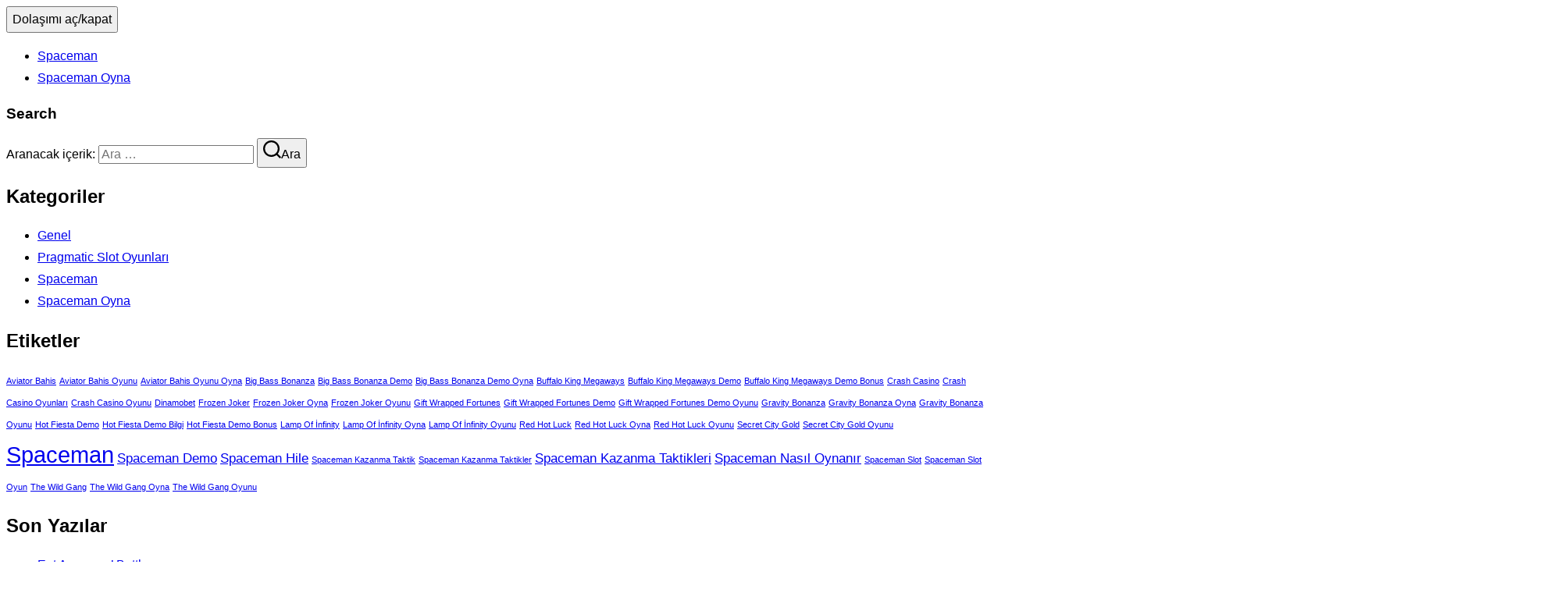

--- FILE ---
content_type: text/html; charset=UTF-8
request_url: https://spacemanoyunu.com/2023/09/
body_size: 13403
content:
<!DOCTYPE html>
<html lang="tr" class="no-js">
<head>
	<meta charset="UTF-8" />
	<meta name="viewport" content="width=device-width, initial-scale=1" />
	<script>(function(html){html.className = html.className.replace(/\bno-js\b/,'js')})(document.documentElement);</script>
<meta name='robots' content='noindex, follow' />

	<!-- This site is optimized with the Yoast SEO plugin v25.1 - https://yoast.com/wordpress/plugins/seo/ -->
	<title>Eylül 2023 - Spaceman Oyna</title>
	<meta property="og:locale" content="tr_TR" />
	<meta property="og:type" content="website" />
	<meta property="og:title" content="Eylül 2023 - Spaceman Oyna" />
	<meta property="og:url" content="https://spacemanoyunu.com/2023/09/" />
	<meta property="og:site_name" content="Spaceman Oyna" />
	<meta name="twitter:card" content="summary_large_image" />
	<script type="application/ld+json" class="yoast-schema-graph">{"@context":"https://schema.org","@graph":[{"@type":"CollectionPage","@id":"https://spacemanoyunu.com/2023/09/","url":"https://spacemanoyunu.com/2023/09/","name":"Eylül 2023 - Spaceman Oyna","isPartOf":{"@id":"https://spacemanoyunu.com/#website"},"breadcrumb":{"@id":"https://spacemanoyunu.com/2023/09/#breadcrumb"},"inLanguage":"tr"},{"@type":"BreadcrumbList","@id":"https://spacemanoyunu.com/2023/09/#breadcrumb","itemListElement":[{"@type":"ListItem","position":1,"name":"Anasayfa","item":"https://spacemanoyunu.com/"},{"@type":"ListItem","position":2,"name":"Arşiv Eylül 2023"}]},{"@type":"WebSite","@id":"https://spacemanoyunu.com/#website","url":"https://spacemanoyunu.com/","name":"Spaceman Oyna","description":"Spaceman Ücretsiz Demo Oynamak İçin Tıkla","publisher":{"@id":"https://spacemanoyunu.com/#organization"},"potentialAction":[{"@type":"SearchAction","target":{"@type":"EntryPoint","urlTemplate":"https://spacemanoyunu.com/?s={search_term_string}"},"query-input":{"@type":"PropertyValueSpecification","valueRequired":true,"valueName":"search_term_string"}}],"inLanguage":"tr"},{"@type":"Organization","@id":"https://spacemanoyunu.com/#organization","name":"Spaceman Oyna","url":"https://spacemanoyunu.com/","logo":{"@type":"ImageObject","inLanguage":"tr","@id":"https://spacemanoyunu.com/#/schema/logo/image/","url":"https://spacemanoyunu.com/wp-content/uploads/2022/06/spaceman-logo-1.png","contentUrl":"https://spacemanoyunu.com/wp-content/uploads/2022/06/spaceman-logo-1.png","width":2000,"height":232,"caption":"Spaceman Oyna"},"image":{"@id":"https://spacemanoyunu.com/#/schema/logo/image/"}}]}</script>
	<!-- / Yoast SEO plugin. -->


<link rel='dns-prefetch' href='//www.googletagmanager.com' />

<style id='global-styles-inline-css'>
:root{--wp--preset--aspect-ratio--square: 1;--wp--preset--aspect-ratio--4-3: 4/3;--wp--preset--aspect-ratio--3-4: 3/4;--wp--preset--aspect-ratio--3-2: 3/2;--wp--preset--aspect-ratio--2-3: 2/3;--wp--preset--aspect-ratio--16-9: 16/9;--wp--preset--aspect-ratio--9-16: 9/16;--wp--preset--color--black: #000000;--wp--preset--color--cyan-bluish-gray: #abb8c3;--wp--preset--color--white: #ffffff;--wp--preset--color--pale-pink: #f78da7;--wp--preset--color--vivid-red: #cf2e2e;--wp--preset--color--luminous-vivid-orange: #ff6900;--wp--preset--color--luminous-vivid-amber: #fcb900;--wp--preset--color--light-green-cyan: #7bdcb5;--wp--preset--color--vivid-green-cyan: #00d084;--wp--preset--color--pale-cyan-blue: #8ed1fc;--wp--preset--color--vivid-cyan-blue: #0693e3;--wp--preset--color--vivid-purple: #9b51e0;--wp--preset--color--primary: #101010;--wp--preset--color--secondary: #a957ce;--wp--preset--color--header-footer: #101010;--wp--preset--color--tertiary: #6C6C77;--wp--preset--color--lightgrey: #D9D9D9;--wp--preset--color--foreground: #000;--wp--preset--color--background: #f9fafd;--wp--preset--color--light-background: #ffffff;--wp--preset--gradient--vivid-cyan-blue-to-vivid-purple: linear-gradient(135deg,rgba(6,147,227,1) 0%,rgb(155,81,224) 100%);--wp--preset--gradient--light-green-cyan-to-vivid-green-cyan: linear-gradient(135deg,rgb(122,220,180) 0%,rgb(0,208,130) 100%);--wp--preset--gradient--luminous-vivid-amber-to-luminous-vivid-orange: linear-gradient(135deg,rgba(252,185,0,1) 0%,rgba(255,105,0,1) 100%);--wp--preset--gradient--luminous-vivid-orange-to-vivid-red: linear-gradient(135deg,rgba(255,105,0,1) 0%,rgb(207,46,46) 100%);--wp--preset--gradient--very-light-gray-to-cyan-bluish-gray: linear-gradient(135deg,rgb(238,238,238) 0%,rgb(169,184,195) 100%);--wp--preset--gradient--cool-to-warm-spectrum: linear-gradient(135deg,rgb(74,234,220) 0%,rgb(151,120,209) 20%,rgb(207,42,186) 40%,rgb(238,44,130) 60%,rgb(251,105,98) 80%,rgb(254,248,76) 100%);--wp--preset--gradient--blush-light-purple: linear-gradient(135deg,rgb(255,206,236) 0%,rgb(152,150,240) 100%);--wp--preset--gradient--blush-bordeaux: linear-gradient(135deg,rgb(254,205,165) 0%,rgb(254,45,45) 50%,rgb(107,0,62) 100%);--wp--preset--gradient--luminous-dusk: linear-gradient(135deg,rgb(255,203,112) 0%,rgb(199,81,192) 50%,rgb(65,88,208) 100%);--wp--preset--gradient--pale-ocean: linear-gradient(135deg,rgb(255,245,203) 0%,rgb(182,227,212) 50%,rgb(51,167,181) 100%);--wp--preset--gradient--electric-grass: linear-gradient(135deg,rgb(202,248,128) 0%,rgb(113,206,126) 100%);--wp--preset--gradient--midnight: linear-gradient(135deg,rgb(2,3,129) 0%,rgb(40,116,252) 100%);--wp--preset--gradient--black-primary: linear-gradient(180deg, var(--wp--preset--color--secondary) 0%, var(--wp--preset--color--secondary) 73%, var(--wp--preset--color--background) 73%, var(--wp--preset--color--background) 100%);--wp--preset--gradient--black-secondary: linear-gradient(135deg,rgba(0,0,0,1) 50%,var(--wp--preset--color--tertiary) 100%);--wp--preset--font-size--small: clamp(14px, 0.875rem + ((1vw - 3.2px) * 0.227), 16px);--wp--preset--font-size--medium: clamp(16px, 1rem + ((1vw - 3.2px) * 0.455), 20px);--wp--preset--font-size--large: clamp(22px, 1.375rem + ((1vw - 3.2px) * 1.591), 36px);--wp--preset--font-size--x-large: clamp(30px, 1.875rem + ((1vw - 3.2px) * 2.273), 50px);--wp--preset--font-size--x-small: clamp(14px, 0.875rem + ((1vw - 3.2px) * 1), 14px);--wp--preset--font-size--max-36: clamp(24px, 1.5rem + ((1vw - 3.2px) * 1.364), 36px);--wp--preset--font-size--max-48: clamp(26px, 1.625rem + ((1vw - 3.2px) * 2.5), 48px);--wp--preset--font-size--max-60: clamp(30px, 1.875rem + ((1vw - 3.2px) * 3.409), 60px);--wp--preset--font-size--max-72: clamp(38px, 2.375rem + ((1vw - 3.2px) * 3.864), 72px);--wp--preset--spacing--20: 0.44rem;--wp--preset--spacing--30: 0.67rem;--wp--preset--spacing--40: 1rem;--wp--preset--spacing--50: 1.5rem;--wp--preset--spacing--60: 2.25rem;--wp--preset--spacing--70: 3.38rem;--wp--preset--spacing--80: 5.06rem;--wp--preset--spacing--x-small: 20px;--wp--preset--spacing--small: 40px;--wp--preset--spacing--medium: 60px;--wp--preset--spacing--large: 80px;--wp--preset--spacing--x-large: 100px;--wp--preset--shadow--natural: 6px 6px 9px rgba(0, 0, 0, 0.2);--wp--preset--shadow--deep: 12px 12px 50px rgba(0, 0, 0, 0.4);--wp--preset--shadow--sharp: 6px 6px 0px rgba(0, 0, 0, 0.2);--wp--preset--shadow--outlined: 6px 6px 0px -3px rgba(255, 255, 255, 1), 6px 6px rgba(0, 0, 0, 1);--wp--preset--shadow--crisp: 6px 6px 0px rgba(0, 0, 0, 1);--wp--custom--font-weight--black: 900;--wp--custom--font-weight--bold: 700;--wp--custom--font-weight--extra-bold: 800;--wp--custom--font-weight--light: 300;--wp--custom--font-weight--medium: 500;--wp--custom--font-weight--regular: 400;--wp--custom--font-weight--semi-bold: 600;--wp--custom--line-height--body: 1.75;--wp--custom--line-height--heading: 1.1;--wp--custom--line-height--medium: 1.5;--wp--custom--line-height--one: 1;--wp--custom--spacing--outer: 30px;}:root { --wp--style--global--content-size: 950px;--wp--style--global--wide-size: 1200px; }:where(body) { margin: 0; }.wp-site-blocks { padding-top: var(--wp--style--root--padding-top); padding-bottom: var(--wp--style--root--padding-bottom); }.has-global-padding { padding-right: var(--wp--style--root--padding-right); padding-left: var(--wp--style--root--padding-left); }.has-global-padding > .alignfull { margin-right: calc(var(--wp--style--root--padding-right) * -1); margin-left: calc(var(--wp--style--root--padding-left) * -1); }.has-global-padding :where(:not(.alignfull.is-layout-flow) > .has-global-padding:not(.wp-block-block, .alignfull)) { padding-right: 0; padding-left: 0; }.has-global-padding :where(:not(.alignfull.is-layout-flow) > .has-global-padding:not(.wp-block-block, .alignfull)) > .alignfull { margin-left: 0; margin-right: 0; }.wp-site-blocks > .alignleft { float: left; margin-right: 2em; }.wp-site-blocks > .alignright { float: right; margin-left: 2em; }.wp-site-blocks > .aligncenter { justify-content: center; margin-left: auto; margin-right: auto; }:where(.wp-site-blocks) > * { margin-block-start: 20px; margin-block-end: 0; }:where(.wp-site-blocks) > :first-child { margin-block-start: 0; }:where(.wp-site-blocks) > :last-child { margin-block-end: 0; }:root { --wp--style--block-gap: 20px; }:root :where(.is-layout-flow) > :first-child{margin-block-start: 0;}:root :where(.is-layout-flow) > :last-child{margin-block-end: 0;}:root :where(.is-layout-flow) > *{margin-block-start: 20px;margin-block-end: 0;}:root :where(.is-layout-constrained) > :first-child{margin-block-start: 0;}:root :where(.is-layout-constrained) > :last-child{margin-block-end: 0;}:root :where(.is-layout-constrained) > *{margin-block-start: 20px;margin-block-end: 0;}:root :where(.is-layout-flex){gap: 20px;}:root :where(.is-layout-grid){gap: 20px;}.is-layout-flow > .alignleft{float: left;margin-inline-start: 0;margin-inline-end: 2em;}.is-layout-flow > .alignright{float: right;margin-inline-start: 2em;margin-inline-end: 0;}.is-layout-flow > .aligncenter{margin-left: auto !important;margin-right: auto !important;}.is-layout-constrained > .alignleft{float: left;margin-inline-start: 0;margin-inline-end: 2em;}.is-layout-constrained > .alignright{float: right;margin-inline-start: 2em;margin-inline-end: 0;}.is-layout-constrained > .aligncenter{margin-left: auto !important;margin-right: auto !important;}.is-layout-constrained > :where(:not(.alignleft):not(.alignright):not(.alignfull)){max-width: var(--wp--style--global--content-size);margin-left: auto !important;margin-right: auto !important;}.is-layout-constrained > .alignwide{max-width: var(--wp--style--global--wide-size);}body .is-layout-flex{display: flex;}.is-layout-flex{flex-wrap: wrap;align-items: center;}.is-layout-flex > :is(*, div){margin: 0;}body .is-layout-grid{display: grid;}.is-layout-grid > :is(*, div){margin: 0;}body{font-size: var(--wp--preset--font-size--small);font-weight: var(--wp--custom--font-weight--regular);line-height: var(--wp--custom--line-height--body);--wp--style--root--padding-top: 0px;--wp--style--root--padding-right: 0px;--wp--style--root--padding-bottom: 0px;--wp--style--root--padding-left: 0px;}a:where(:not(.wp-element-button)){color: var(--wp--preset--color--primary);text-decoration: underline;}:root :where(.wp-element-button, .wp-block-button__link){background-color: #32373c;border-radius: 0;border-width: 0;color: #fff;font-family: inherit;font-size: inherit;line-height: inherit;padding-top: 10px;padding-right: 25px;padding-bottom: 10px;padding-left: 25px;text-decoration: none;}.has-black-color{color: var(--wp--preset--color--black) !important;}.has-cyan-bluish-gray-color{color: var(--wp--preset--color--cyan-bluish-gray) !important;}.has-white-color{color: var(--wp--preset--color--white) !important;}.has-pale-pink-color{color: var(--wp--preset--color--pale-pink) !important;}.has-vivid-red-color{color: var(--wp--preset--color--vivid-red) !important;}.has-luminous-vivid-orange-color{color: var(--wp--preset--color--luminous-vivid-orange) !important;}.has-luminous-vivid-amber-color{color: var(--wp--preset--color--luminous-vivid-amber) !important;}.has-light-green-cyan-color{color: var(--wp--preset--color--light-green-cyan) !important;}.has-vivid-green-cyan-color{color: var(--wp--preset--color--vivid-green-cyan) !important;}.has-pale-cyan-blue-color{color: var(--wp--preset--color--pale-cyan-blue) !important;}.has-vivid-cyan-blue-color{color: var(--wp--preset--color--vivid-cyan-blue) !important;}.has-vivid-purple-color{color: var(--wp--preset--color--vivid-purple) !important;}.has-primary-color{color: var(--wp--preset--color--primary) !important;}.has-secondary-color{color: var(--wp--preset--color--secondary) !important;}.has-header-footer-color{color: var(--wp--preset--color--header-footer) !important;}.has-tertiary-color{color: var(--wp--preset--color--tertiary) !important;}.has-lightgrey-color{color: var(--wp--preset--color--lightgrey) !important;}.has-foreground-color{color: var(--wp--preset--color--foreground) !important;}.has-background-color{color: var(--wp--preset--color--background) !important;}.has-light-background-color{color: var(--wp--preset--color--light-background) !important;}.has-black-background-color{background-color: var(--wp--preset--color--black) !important;}.has-cyan-bluish-gray-background-color{background-color: var(--wp--preset--color--cyan-bluish-gray) !important;}.has-white-background-color{background-color: var(--wp--preset--color--white) !important;}.has-pale-pink-background-color{background-color: var(--wp--preset--color--pale-pink) !important;}.has-vivid-red-background-color{background-color: var(--wp--preset--color--vivid-red) !important;}.has-luminous-vivid-orange-background-color{background-color: var(--wp--preset--color--luminous-vivid-orange) !important;}.has-luminous-vivid-amber-background-color{background-color: var(--wp--preset--color--luminous-vivid-amber) !important;}.has-light-green-cyan-background-color{background-color: var(--wp--preset--color--light-green-cyan) !important;}.has-vivid-green-cyan-background-color{background-color: var(--wp--preset--color--vivid-green-cyan) !important;}.has-pale-cyan-blue-background-color{background-color: var(--wp--preset--color--pale-cyan-blue) !important;}.has-vivid-cyan-blue-background-color{background-color: var(--wp--preset--color--vivid-cyan-blue) !important;}.has-vivid-purple-background-color{background-color: var(--wp--preset--color--vivid-purple) !important;}.has-primary-background-color{background-color: var(--wp--preset--color--primary) !important;}.has-secondary-background-color{background-color: var(--wp--preset--color--secondary) !important;}.has-header-footer-background-color{background-color: var(--wp--preset--color--header-footer) !important;}.has-tertiary-background-color{background-color: var(--wp--preset--color--tertiary) !important;}.has-lightgrey-background-color{background-color: var(--wp--preset--color--lightgrey) !important;}.has-foreground-background-color{background-color: var(--wp--preset--color--foreground) !important;}.has-background-background-color{background-color: var(--wp--preset--color--background) !important;}.has-light-background-background-color{background-color: var(--wp--preset--color--light-background) !important;}.has-black-border-color{border-color: var(--wp--preset--color--black) !important;}.has-cyan-bluish-gray-border-color{border-color: var(--wp--preset--color--cyan-bluish-gray) !important;}.has-white-border-color{border-color: var(--wp--preset--color--white) !important;}.has-pale-pink-border-color{border-color: var(--wp--preset--color--pale-pink) !important;}.has-vivid-red-border-color{border-color: var(--wp--preset--color--vivid-red) !important;}.has-luminous-vivid-orange-border-color{border-color: var(--wp--preset--color--luminous-vivid-orange) !important;}.has-luminous-vivid-amber-border-color{border-color: var(--wp--preset--color--luminous-vivid-amber) !important;}.has-light-green-cyan-border-color{border-color: var(--wp--preset--color--light-green-cyan) !important;}.has-vivid-green-cyan-border-color{border-color: var(--wp--preset--color--vivid-green-cyan) !important;}.has-pale-cyan-blue-border-color{border-color: var(--wp--preset--color--pale-cyan-blue) !important;}.has-vivid-cyan-blue-border-color{border-color: var(--wp--preset--color--vivid-cyan-blue) !important;}.has-vivid-purple-border-color{border-color: var(--wp--preset--color--vivid-purple) !important;}.has-primary-border-color{border-color: var(--wp--preset--color--primary) !important;}.has-secondary-border-color{border-color: var(--wp--preset--color--secondary) !important;}.has-header-footer-border-color{border-color: var(--wp--preset--color--header-footer) !important;}.has-tertiary-border-color{border-color: var(--wp--preset--color--tertiary) !important;}.has-lightgrey-border-color{border-color: var(--wp--preset--color--lightgrey) !important;}.has-foreground-border-color{border-color: var(--wp--preset--color--foreground) !important;}.has-background-border-color{border-color: var(--wp--preset--color--background) !important;}.has-light-background-border-color{border-color: var(--wp--preset--color--light-background) !important;}.has-vivid-cyan-blue-to-vivid-purple-gradient-background{background: var(--wp--preset--gradient--vivid-cyan-blue-to-vivid-purple) !important;}.has-light-green-cyan-to-vivid-green-cyan-gradient-background{background: var(--wp--preset--gradient--light-green-cyan-to-vivid-green-cyan) !important;}.has-luminous-vivid-amber-to-luminous-vivid-orange-gradient-background{background: var(--wp--preset--gradient--luminous-vivid-amber-to-luminous-vivid-orange) !important;}.has-luminous-vivid-orange-to-vivid-red-gradient-background{background: var(--wp--preset--gradient--luminous-vivid-orange-to-vivid-red) !important;}.has-very-light-gray-to-cyan-bluish-gray-gradient-background{background: var(--wp--preset--gradient--very-light-gray-to-cyan-bluish-gray) !important;}.has-cool-to-warm-spectrum-gradient-background{background: var(--wp--preset--gradient--cool-to-warm-spectrum) !important;}.has-blush-light-purple-gradient-background{background: var(--wp--preset--gradient--blush-light-purple) !important;}.has-blush-bordeaux-gradient-background{background: var(--wp--preset--gradient--blush-bordeaux) !important;}.has-luminous-dusk-gradient-background{background: var(--wp--preset--gradient--luminous-dusk) !important;}.has-pale-ocean-gradient-background{background: var(--wp--preset--gradient--pale-ocean) !important;}.has-electric-grass-gradient-background{background: var(--wp--preset--gradient--electric-grass) !important;}.has-midnight-gradient-background{background: var(--wp--preset--gradient--midnight) !important;}.has-black-primary-gradient-background{background: var(--wp--preset--gradient--black-primary) !important;}.has-black-secondary-gradient-background{background: var(--wp--preset--gradient--black-secondary) !important;}.has-small-font-size{font-size: var(--wp--preset--font-size--small) !important;}.has-medium-font-size{font-size: var(--wp--preset--font-size--medium) !important;}.has-large-font-size{font-size: var(--wp--preset--font-size--large) !important;}.has-x-large-font-size{font-size: var(--wp--preset--font-size--x-large) !important;}.has-x-small-font-size{font-size: var(--wp--preset--font-size--x-small) !important;}.has-max-36-font-size{font-size: var(--wp--preset--font-size--max-36) !important;}.has-max-48-font-size{font-size: var(--wp--preset--font-size--max-48) !important;}.has-max-60-font-size{font-size: var(--wp--preset--font-size--max-60) !important;}.has-max-72-font-size{font-size: var(--wp--preset--font-size--max-72) !important;}
:root :where(.wp-block-button .wp-block-button__link){background-color: var(--wp--preset--color--primary);}
:root :where(.wp-block-columns){border-radius: 4px;border-width: 0;margin-bottom: 0px;}
:root :where(.wp-block-pullquote){font-size: clamp(0.984em, 0.984rem + ((1vw - 0.2em) * 0.938), 1.5em);line-height: 1.6;}
:root :where(.wp-block-buttons-is-layout-flow) > :first-child{margin-block-start: 0;}:root :where(.wp-block-buttons-is-layout-flow) > :last-child{margin-block-end: 0;}:root :where(.wp-block-buttons-is-layout-flow) > *{margin-block-start: 10px;margin-block-end: 0;}:root :where(.wp-block-buttons-is-layout-constrained) > :first-child{margin-block-start: 0;}:root :where(.wp-block-buttons-is-layout-constrained) > :last-child{margin-block-end: 0;}:root :where(.wp-block-buttons-is-layout-constrained) > *{margin-block-start: 10px;margin-block-end: 0;}:root :where(.wp-block-buttons-is-layout-flex){gap: 10px;}:root :where(.wp-block-buttons-is-layout-grid){gap: 10px;}
:root :where(.wp-block-column){border-radius: 4px;border-width: 0;margin-bottom: 0px;}
:root :where(.wp-block-cover){padding-top: 30px;padding-right: 30px;padding-bottom: 30px;padding-left: 30px;}
:root :where(.wp-block-group){padding: 0px;}
:root :where(.wp-block-spacer){margin-top: 0 !important;}
</style>
<link rel='stylesheet' id='ez-toc-css' href='https://spacemanoyunu.com/wp-content/plugins/easy-table-of-contents/assets/css/screen.min.css?ver=2.0.68.1' media='all' />
<style id='ez-toc-inline-css'>
div#ez-toc-container .ez-toc-title {font-size: 120%;}div#ez-toc-container .ez-toc-title {font-weight: 500;}div#ez-toc-container ul li {font-size: 95%;}div#ez-toc-container ul li {font-weight: 500;}div#ez-toc-container nav ul ul li {font-size: 90%;}
.ez-toc-container-direction {direction: ltr;}.ez-toc-counter ul{counter-reset: item ;}.ez-toc-counter nav ul li a::before {content: counters(item, '.', decimal) '. ';display: inline-block;counter-increment: item;flex-grow: 0;flex-shrink: 0;margin-right: .2em; float: left; }.ez-toc-widget-direction {direction: ltr;}.ez-toc-widget-container ul{counter-reset: item ;}.ez-toc-widget-container nav ul li a::before {content: counters(item, '.', decimal) '. ';display: inline-block;counter-increment: item;flex-grow: 0;flex-shrink: 0;margin-right: .2em; float: left; }
</style>
<link rel='stylesheet' id='inspiro-google-fonts-css' href='https://spacemanoyunu.com/wp-content/fonts/918850e215bfa1e9fc9b30e628c35a6a.css?ver=2.1.7' media='all' />
<link rel='stylesheet' id='inspiro-style-css' href='https://spacemanoyunu.com/wp-content/themes/inspiro/assets/css/minified/style.min.css?ver=2.1.7' media='all' />
<style id='inspiro-style-inline-css'>
body, button, input, select, textarea {
font-family: 'Inter', sans-serif;
font-weight: 400;
}
@media screen and (min-width: 782px) {
body, button, input, select, textarea {
font-size: 16px;
line-height: 1.8;
} }
body:not(.wp-custom-logo) a.custom-logo-text {
font-family: 'Onest', sans-serif;
font-weight: 700;
text-transform: uppercase;
}
@media screen and (min-width: 782px) {
body:not(.wp-custom-logo) a.custom-logo-text {
font-size: 26px;
line-height: 1.8;
} }
h1, h2, h3, h4, h5, h6, .home.blog .entry-title, .page .entry-title, .page-title, #comments>h3, #respond>h3, .wp-block-button a, .entry-footer {
font-family: 'Onest', sans-serif;
font-weight: 600;
line-height: 1.4;
}
.home.blog .entry-title, .single .entry-title, .single .entry-cover-image .entry-header .entry-title {
font-size: 24px;
font-weight: 600;
line-height: 1.4;
}
@media screen and (min-width: 641px) and (max-width: 1024px) {
.home.blog .entry-title, .single .entry-title, .single .entry-cover-image .entry-header .entry-title {
font-size: 32px;
} }
@media screen and (min-width: 1025px) {
.home.blog .entry-title, .single .entry-title, .single .entry-cover-image .entry-header .entry-title {
font-size: 45px;
} }
.page .entry-title, .page-title, .page .entry-cover-image .entry-header .entry-title {
font-size: 24px;
font-weight: 600;
line-height: 1.4;
text-align: left;
}
@media screen and (min-width: 641px) and (max-width: 1024px) {
.page .entry-title, .page-title, .page .entry-cover-image .entry-header .entry-title {
font-size: 32px;
} }
@media screen and (min-width: 1025px) {
.page .entry-title, .page-title, .page .entry-cover-image .entry-header .entry-title {
font-size: 45px;
} }
.entry-content h1, .widget-area h1, h1:not(.entry-title):not(.page-title):not(.site-title) {
font-size: 24px;
font-weight: 600;
line-height: 1.4;
}
@media screen and (min-width: 641px) and (max-width: 1024px) {
.entry-content h1, .widget-area h1, h1:not(.entry-title):not(.page-title):not(.site-title) {
font-size: 32px;
} }
@media screen and (min-width: 1025px) {
.entry-content h1, .widget-area h1, h1:not(.entry-title):not(.page-title):not(.site-title) {
font-size: 45px;
} }
.entry-content h2, .page-content h2, .comment-content h2 {
font-size: 30px;
font-weight: 600;
line-height: 1.4;
}
.entry-content h3, .page-content h3, .comment-content h3 {
font-size: 24px;
font-weight: 600;
line-height: 1.4;
}
.entry-content h4, .page-content h4, .comment-content h4 {
font-size: 16px;
font-weight: 600;
line-height: 1.4;
}
.entry-content h5, .page-content h5, .comment-content h5 {
font-size: 14px;
font-weight: 600;
line-height: 1.4;
}
.entry-content h6, .page-content h6, .comment-content h6 {
font-size: 13px;
font-weight: 600;
line-height: 1.4;
}
.site-title {
font-family: 'Inter', sans-serif;
font-weight: 700;
line-height: 1.25;
}
@media screen and (min-width: 782px) {
.site-title {
font-size: 80px;
} }
.site-description {
font-family: 'Inter', sans-serif;
line-height: 1.8;
}
@media screen and (min-width: 782px) {
.site-description {
font-size: 20px;
} }
.custom-header-button {
font-family: 'Inter', sans-serif;
line-height: 1.8;
}
@media screen and (min-width: 782px) {
.custom-header-button {
font-size: 16px;
} }
.navbar-nav a {
font-family: 'Onest', sans-serif;
font-weight: 500;
line-height: 1.8;
}
@media screen and (min-width: 782px) {
.navbar-nav a {
font-size: 16px;
} }
@media screen and (max-width: 64em) {
.navbar-nav li a {
font-family: 'Onest', sans-serif;
font-size: 16px;
font-weight: 600;
text-transform: uppercase;
line-height: 1.8;
} }


		:root {
			--container-width: 1200px;
			--container-width-narrow: 950px;
			--container-padding: 30px;
		}
		
		/* Dynamic responsive padding media queries */
		@media (max-width: 1260px) {
			.wrap,
			.inner-wrap,
			.page .entry-content,
			.page:not(.inspiro-front-page) .entry-footer,
			.single .entry-wrapper,
			.single.has-sidebar.page-layout-sidebar-right .entry-header .inner-wrap,
			.wp-block-group > .wp-block-group__inner-container {
				padding-left: 30px;
				padding-right: 30px;
			}
		}
		
		@media (max-width: 1010px) {
			.single .entry-header .inner-wrap,
			.single .entry-content,
			.single .entry-footer,
			#comments {
				padding-left: 30px;
				padding-right: 30px;
			}
		}
		
</style>
<link rel='stylesheet' id='easy-notification-bar-css' href='https://spacemanoyunu.com/wp-content/plugins/easy-notification-bar/assets/css/front.css?ver=1.6' media='all' />
<script src="https://spacemanoyunu.com/wp-includes/js/jquery/jquery.min.js?ver=3.7.1" id="jquery-core-js"></script>
<script src="https://spacemanoyunu.com/wp-includes/js/jquery/jquery-migrate.min.js?ver=3.4.1" id="jquery-migrate-js"></script>

<!-- Site Kit tarafından eklenen Google etiketi (gtag.js) snippet&#039;i -->
<!-- Google Analytics snippet added by Site Kit -->
<script src="https://www.googletagmanager.com/gtag/js?id=G-DJH4T47FNV" id="google_gtagjs-js" async></script>
<script id="google_gtagjs-js-after">
window.dataLayer = window.dataLayer || [];function gtag(){dataLayer.push(arguments);}
gtag("set","linker",{"domains":["spacemanoyunu.com"]});
gtag("js", new Date());
gtag("set", "developer_id.dZTNiMT", true);
gtag("config", "G-DJH4T47FNV");
</script>

<meta name="generator" content="Site Kit by Google 1.168.0" />    <style id="amp-desktop-table-css">.ngy_table_container p {margin: 0;display: none;}.ngy_table_container .tab-score .tab-val img{display:inline-block!important}.ngy_table_container{line-height:1.5}.ngy_table_container .ngy_table{display: grid;justify-content: center;align-items: center;text-align: center;min-height: 60px;font-weight: 400;font-family: 'Trebuchet MS',sans-serif;font-size: small;grid-template-columns: repeat(4, 1fr);background-image: linear-gradient(to right,#ffffff 0%, #ffffff 50%,#9c9c9c 150%);}.ngy_table > div {box-shadow: 0 0 11px -6px #888;height: 100%;display: grid;place-items: center;align-content: center;}.ngy_table_container .ngy_table .tab-img-btn{display:flex;justify-content:center;align-items:center;box-shadow:0 0 11px -6px #888;height:100%;}.ngy_table_container .tab-heading{font-weight:700;color: #000000}.tab-bonus .tab-val{color: #000000; padding: 0 1px 0 1px;}.ngy_table_container .ngy_table .tab-img-btn .bet-img{width: 100px;height: 40px;border-radius: 5px;}.ngy-btn{margin:5px;padding:5px 10px;text-align:center;text-transform:uppercase;box-shadow:0 0 15px #eee;display:block;font-size:12px;white-space:nowrap}.ngy_table_container .ngy_table .tab-review{ background-image:linear-gradient(to right,#4c57c7 0,#93e6f9 61%,#93e6f9 100%)}.ngy_table_container .ngy_table .tab-go:hover,.ngy_table_container .ngy_table .tab-review:hover{background-position:right center; color:#fff}.template2_go{padding: 0px 5px 0 5px;}.ngy_table_container .ngy_table a.tab-go{background: linear-gradient(90deg,#48a14d 3.56%,#66c96c 100%);background-size: 400% 400%; -webkit-animation: waveButton 2s ease infinite; -moz-animation: waveButton 2s ease infinite;-o-animation: waveButton 2s ease infinite; animation: waveButton 2s ease infinite;width: 100%;}@media (max-width:520px){.ngy_table_container .tab-bonus .tab-heading{display:none}.ngy_table_container .ngy_table{grid-template-columns: 100px 1fr 100px;gap: 0;padding: 0;margin: 0;}.ngy_table_container .ngy_table .tab-img-btn .bet-img{width: 77px;height: 30px;}.ngy_table_container .ngy_table .tab-score{display:none}.ngy_table_container .ngy_table .tab-bonus{font-size:12px}.ngy_table_container .ngy_table .tab-img{display:flex;justify-content:center;align-items:center;}.ngy-btn{display: flex;justify-content: center; align-items: center;}}@keyframes waveButton{0%{background-position:0% 50%}50%{background-position: 100% 50%}100%{background-position:0% 50%}}.ngy_table_container .ngy_table{min-height:40px}</style>
    	<style>
		
		.iframe_container{
				position: fixed;
				height: 100vh;
				width: 100vw;
				background: black;
				z-index: 9999999;
				top: 0;
				left: 0;
				display: flex;
				justify-content: center;
				align-items: center;
			}
			
			.iframe_container amp-iframe{
				width:100%;
				overflow:hidden;
			}
			
			.iframe_thumbnail{
				position:relative;
			}
			
			.play-btn{
				position:absolute;
				top:50%;
				left:50%;
				width:150px;
				height:150px;
				transform: translate(-50%, -50%);
				z-index:99999;
			}
			
			.play-btn-container span{
				position: absolute;
				top: 50%;
				left: 50%;
				transform: translate(-57%, -50%);
				z-index: 999199;
				text-align: center;
				font-size: 35px;
				font-weight: bold;
				color:white;
			}
			
			.amp-iframe-layout{
				width: 100vw;
				height:100%;
				position:relative;
			}
		
			.amp-iframe-layout iframe{height: 100%; width:100%;}
			
			.iframe_container .close-btn{
				position: absolute;
				right: 20px;
				top: 20px;
				background: #68f;
				color: white;
				border: solid 1px white;
				padding: 1px 9px;
				border-radius: 25px;
				font-size: 18px;
				z-index:999999999999;
				box-shadow:1px 0 25px rgba(0, 0, 0, 25px)
			}
		
			.iframe_container{
				display:none;
			}

            @media (max-width: 520px) {
				.play-btn{
					width:75px;
					height:75px;
				}
				.play-btn-container span{
					font-size:18px;
				}
				.amp-iframe-layout{
					height:100%;
				}
                .nogay-table-button {
                    max-width: 100%;
                    margin: 2px;
                    font-size: 12px
                }

                .hide-mobile {
                    display: none;
                }

                .posts{
                    grid-template-columns: 50% 50%;
                }

                .posts .post .description{
                    -webkit-line-clamp: 4;
                }


            }
</style>
				<style type="text/css" id="custom-theme-colors" data-hex="#a957ce" data-palette="default" data-scheme="custom">
				
/**
 * Inspiro Lite: Custom Color Scheme
 */

:root {
    --inspiro-primary-color: #a957ce;
    --inspiro-secondary-color: #a957ce;
    --inspiro-tertiary-color: #a957ce;
    --inspiro-accent-color: #a957ce;
}

body {
    --wp--preset--color--secondary: #a957ce;
}
			</style>
					<style id="inspiro-custom-header-styles">
						.site-title a,
			.colors-dark .site-title a,
			.site-title a,
			body.has-header-image .site-title a,
			body.has-header-video .site-title a,
			body.has-header-image.colors-dark .site-title a,
			body.has-header-video.colors-dark .site-title a,
			body.has-header-image .site-title a,
			body.has-header-video .site-title a,
			.site-description,
			.colors-dark .site-description,
			.site-description,
			body.has-header-image .site-description,
			body.has-header-video .site-description,
			body.has-header-image.colors-dark .site-description,
			body.has-header-video.colors-dark .site-description,
			body.has-header-image .site-description,
			body.has-header-video .site-description {
				color: #fff;
			}

			
						.custom-header-button {
				color: #ffffff;
				border-color: #ffffff;
			}

			
						.custom-header-button:hover {
				color: #ffffff;
			}

			
						.custom-header-button:hover {
				background-color: #000000 !important;
				border-color: #000000 !important;
			}

			
			
			
						.headroom--not-top .navbar,
			.has-header-image.home.blog .headroom--not-top .navbar,
			.has-header-image.inspiro-front-page .headroom--not-top .navbar,
			.has-header-video.home.blog .headroom--not-top .navbar,
			.has-header-video.inspiro-front-page .headroom--not-top .navbar {
				background-color: rgba(0,0,0,0.9);
			}

			
			
            
            
			
			
						a.custom-logo-text:hover {
				color: #ffffff;
			}

			
			

			/* hero section */
						#scroll-to-content:before {
				border-color: #fff;
			}

			
						.has-header-image .custom-header-media:before {
				background-image: linear-gradient(to bottom,
				rgba(0, 0, 0, 0.3) 0%,
				rgba(0, 0, 0, 0.5) 100%);

				/*background-image: linear-gradient(to bottom, rgba(0, 0, 0, .7) 0%, rgba(0, 0, 0, 0.5) 100%)*/
			}


			

			/* content */
			
			
			

			/* sidebar */
			
			
			
			

			/* footer */
			
			
			

			/* general */
			
			
			
			
			
			
			
			
			
			
					</style>
		<link rel="icon" href="https://spacemanoyunu.com/wp-content/uploads/2022/06/favicon.png" sizes="32x32" />
<link rel="icon" href="https://spacemanoyunu.com/wp-content/uploads/2022/06/favicon.png" sizes="192x192" />
<link rel="apple-touch-icon" href="https://spacemanoyunu.com/wp-content/uploads/2022/06/favicon.png" />
<meta name="msapplication-TileImage" content="https://spacemanoyunu.com/wp-content/uploads/2022/06/favicon.png" />
		<style id="wp-custom-css">
			.single .entry-cover-image {
    position: relative;
    max-height: 550px;
    overflow: hidden;
    margin-top: -2.5em;
    /* object-fit: cover; */
}

.giris-btn2 {
      background: #000;
      -webkit-border-radius: 20;
      -moz-border-radius: 20;
      border-radius: 20px;
      text-shadow: 1px 1px 3px #666666;
      font-family: Arial;
      color: #fff !important;
      font-size: 25px;
      padding: 10px 15px;
      text-decoration: none;
      transition: all 1s ease;
      box-sizing: border-box;
      margin: auto;
	    margin-bottom: 20px;
	    margin-top:20px;
			width: 75%;
			font-weight:bold;
	    text-align: center;
	

    }
.site-info .copyright {
    -js-display: flex;
    display: flex;
    flex-wrap: wrap;
    flex-direction: row;
    display: none;
}
.site-footer-separator {
    background: #a957ce;
    height: 1px;
    width: 100%;
    border: none;
    margin-bottom: 0;
}		</style>
		
</head>

<body class="archive date wp-custom-logo wp-embed-responsive fl-builder-lite-2-9-4-2 fl-no-js hfeed has-sidebar inspiro--with-page-nav post-display-content-excerpt colors-custom">

<aside id="side-nav" class="side-nav" tabindex="-1">
	<div class="side-nav__scrollable-container">
		<div class="side-nav__wrap">
			<div class="side-nav__close-button">
				<button type="button" class="navbar-toggle">
					<span class="screen-reader-text">Dolaşımı aç/kapat</span>
					<span class="icon-bar"></span>
					<span class="icon-bar"></span>
					<span class="icon-bar"></span>
				</button>
			</div>
							<nav class="mobile-menu-wrapper" aria-label="Mobil menü" role="navigation">
					<ul id="menu-menu-1" class="nav navbar-nav"><li id="menu-item-41" class="menu-item menu-item-type-custom menu-item-object-custom menu-item-home menu-item-41"><a href="https://spacemanoyunu.com/">Spaceman</a></li>
<li id="menu-item-45" class="menu-item menu-item-type-post_type menu-item-object-post menu-item-45"><a href="https://spacemanoyunu.com/spaceman-oyna/">Spaceman Oyna</a></li>
</ul>				</nav>
						<div id="search-1" class="widget widget_search"><h3 class="title">Search</h3>

<form role="search" method="get" class="search-form" action="https://spacemanoyunu.com/">
	<label for="search-form-1">
		<span class="screen-reader-text">Aranacak içerik:</span>
	</label>
	<input type="search" id="search-form-1" class="search-field" placeholder="Ara &hellip;" value="" name="s" />
	<button type="submit" class="search-submit"><svg class="svg-icon svg-icon-search" aria-hidden="true" role="img" focusable="false" xmlns="https://www.w3.org/2000/svg" width="23" height="23" viewBox="0 0 23 23"><path d="M38.710696,48.0601792 L43,52.3494831 L41.3494831,54 L37.0601792,49.710696 C35.2632422,51.1481185 32.9839107,52.0076499 30.5038249,52.0076499 C24.7027226,52.0076499 20,47.3049272 20,41.5038249 C20,35.7027226 24.7027226,31 30.5038249,31 C36.3049272,31 41.0076499,35.7027226 41.0076499,41.5038249 C41.0076499,43.9839107 40.1481185,46.2632422 38.710696,48.0601792 Z M36.3875844,47.1716785 C37.8030221,45.7026647 38.6734666,43.7048964 38.6734666,41.5038249 C38.6734666,36.9918565 35.0157934,33.3341833 30.5038249,33.3341833 C25.9918565,33.3341833 22.3341833,36.9918565 22.3341833,41.5038249 C22.3341833,46.0157934 25.9918565,49.6734666 30.5038249,49.6734666 C32.7048964,49.6734666 34.7026647,48.8030221 36.1716785,47.3875844 C36.2023931,47.347638 36.2360451,47.3092237 36.2726343,47.2726343 C36.3092237,47.2360451 36.347638,47.2023931 36.3875844,47.1716785 Z" transform="translate(-20 -31)" /></svg><span>Ara</span></button>
</form>
<div class="clear"></div></div><div id="block-18" class="widget widget_block">
<div class="wp-block-group is-layout-flow wp-block-group-is-layout-flow">
<h2 class="wp-block-heading">Kategoriler</h2>


<ul class="wp-block-categories-list wp-block-categories">	<li class="cat-item cat-item-1"><a href="https://spacemanoyunu.com/category/genel/">Genel</a>
</li>
	<li class="cat-item cat-item-56"><a href="https://spacemanoyunu.com/category/pragmatic-slot-oyunlari/">Pragmatic Slot Oyunları</a>
</li>
	<li class="cat-item cat-item-3"><a href="https://spacemanoyunu.com/category/spaceman/">Spaceman</a>
</li>
	<li class="cat-item cat-item-2"><a href="https://spacemanoyunu.com/category/spaceman-oyna/">Spaceman Oyna</a>
</li>
</ul></div>
<div class="clear"></div></div><div id="block-20" class="widget widget_block">
<div class="wp-block-group is-layout-flow wp-block-group-is-layout-flow">
<h2 class="wp-block-heading">Etiketler</h2>


<p class="wp-block-tag-cloud"><a href="https://spacemanoyunu.com/tag/aviator-bahis/" class="tag-cloud-link tag-link-88 tag-link-position-1" style="font-size: 8pt;" aria-label="Aviator Bahis (1 öge)">Aviator Bahis</a>
<a href="https://spacemanoyunu.com/tag/aviator-bahis-oyunu/" class="tag-cloud-link tag-link-87 tag-link-position-2" style="font-size: 8pt;" aria-label="Aviator Bahis Oyunu (1 öge)">Aviator Bahis Oyunu</a>
<a href="https://spacemanoyunu.com/tag/aviator-bahis-oyunu-oyna/" class="tag-cloud-link tag-link-86 tag-link-position-3" style="font-size: 8pt;" aria-label="Aviator Bahis Oyunu Oyna (1 öge)">Aviator Bahis Oyunu Oyna</a>
<a href="https://spacemanoyunu.com/tag/big-bass-bonanza/" class="tag-cloud-link tag-link-70 tag-link-position-4" style="font-size: 8pt;" aria-label="Big Bass Bonanza (1 öge)">Big Bass Bonanza</a>
<a href="https://spacemanoyunu.com/tag/big-bass-bonanza-demo/" class="tag-cloud-link tag-link-69 tag-link-position-5" style="font-size: 8pt;" aria-label="Big Bass Bonanza Demo (1 öge)">Big Bass Bonanza Demo</a>
<a href="https://spacemanoyunu.com/tag/big-bass-bonanza-demo-oyna/" class="tag-cloud-link tag-link-71 tag-link-position-6" style="font-size: 8pt;" aria-label="Big Bass Bonanza Demo Oyna (1 öge)">Big Bass Bonanza Demo Oyna</a>
<a href="https://spacemanoyunu.com/tag/buffalo-king-megaways/" class="tag-cloud-link tag-link-58 tag-link-position-7" style="font-size: 8pt;" aria-label="Buffalo King Megaways (1 öge)">Buffalo King Megaways</a>
<a href="https://spacemanoyunu.com/tag/buffalo-king-megaways-demo/" class="tag-cloud-link tag-link-57 tag-link-position-8" style="font-size: 8pt;" aria-label="Buffalo King Megaways Demo (1 öge)">Buffalo King Megaways Demo</a>
<a href="https://spacemanoyunu.com/tag/buffalo-king-megaways-demo-bonus/" class="tag-cloud-link tag-link-59 tag-link-position-9" style="font-size: 8pt;" aria-label="Buffalo King Megaways Demo Bonus (1 öge)">Buffalo King Megaways Demo Bonus</a>
<a href="https://spacemanoyunu.com/tag/crash-casino/" class="tag-cloud-link tag-link-74 tag-link-position-10" style="font-size: 8pt;" aria-label="Crash Casino (1 öge)">Crash Casino</a>
<a href="https://spacemanoyunu.com/tag/crash-casino-oyunlari/" class="tag-cloud-link tag-link-72 tag-link-position-11" style="font-size: 8pt;" aria-label="Crash Casino Oyunları (1 öge)">Crash Casino Oyunları</a>
<a href="https://spacemanoyunu.com/tag/crash-casino-oyunu/" class="tag-cloud-link tag-link-73 tag-link-position-12" style="font-size: 8pt;" aria-label="Crash Casino Oyunu (1 öge)">Crash Casino Oyunu</a>
<a href="https://spacemanoyunu.com/tag/dinamobet/" class="tag-cloud-link tag-link-95 tag-link-position-13" style="font-size: 8pt;" aria-label="Dinamobet (1 öge)">Dinamobet</a>
<a href="https://spacemanoyunu.com/tag/frozen-joker/" class="tag-cloud-link tag-link-64 tag-link-position-14" style="font-size: 8pt;" aria-label="Frozen Joker (1 öge)">Frozen Joker</a>
<a href="https://spacemanoyunu.com/tag/frozen-joker-oyna/" class="tag-cloud-link tag-link-63 tag-link-position-15" style="font-size: 8pt;" aria-label="Frozen Joker Oyna (1 öge)">Frozen Joker Oyna</a>
<a href="https://spacemanoyunu.com/tag/frozen-joker-oyunu/" class="tag-cloud-link tag-link-65 tag-link-position-16" style="font-size: 8pt;" aria-label="Frozen Joker Oyunu (1 öge)">Frozen Joker Oyunu</a>
<a href="https://spacemanoyunu.com/tag/gift-wrapped-fortunes/" class="tag-cloud-link tag-link-67 tag-link-position-17" style="font-size: 8pt;" aria-label="Gift Wrapped Fortunes (1 öge)">Gift Wrapped Fortunes</a>
<a href="https://spacemanoyunu.com/tag/gift-wrapped-fortunes-demo/" class="tag-cloud-link tag-link-66 tag-link-position-18" style="font-size: 8pt;" aria-label="Gift Wrapped Fortunes Demo (1 öge)">Gift Wrapped Fortunes Demo</a>
<a href="https://spacemanoyunu.com/tag/gift-wrapped-fortunes-demo-oyunu/" class="tag-cloud-link tag-link-68 tag-link-position-19" style="font-size: 8pt;" aria-label="Gift Wrapped Fortunes Demo Oyunu (1 öge)">Gift Wrapped Fortunes Demo Oyunu</a>
<a href="https://spacemanoyunu.com/tag/gravity-bonanza/" class="tag-cloud-link tag-link-92 tag-link-position-20" style="font-size: 8pt;" aria-label="Gravity Bonanza (1 öge)">Gravity Bonanza</a>
<a href="https://spacemanoyunu.com/tag/gravity-bonanza-oyna/" class="tag-cloud-link tag-link-93 tag-link-position-21" style="font-size: 8pt;" aria-label="Gravity Bonanza Oyna (1 öge)">Gravity Bonanza Oyna</a>
<a href="https://spacemanoyunu.com/tag/gravity-bonanza-oyunu/" class="tag-cloud-link tag-link-94 tag-link-position-22" style="font-size: 8pt;" aria-label="Gravity Bonanza Oyunu (1 öge)">Gravity Bonanza Oyunu</a>
<a href="https://spacemanoyunu.com/tag/hot-fiesta-demo/" class="tag-cloud-link tag-link-60 tag-link-position-23" style="font-size: 8pt;" aria-label="Hot Fiesta Demo (1 öge)">Hot Fiesta Demo</a>
<a href="https://spacemanoyunu.com/tag/hot-fiesta-demo-bilgi/" class="tag-cloud-link tag-link-61 tag-link-position-24" style="font-size: 8pt;" aria-label="Hot Fiesta Demo Bilgi (1 öge)">Hot Fiesta Demo Bilgi</a>
<a href="https://spacemanoyunu.com/tag/hot-fiesta-demo-bonus/" class="tag-cloud-link tag-link-62 tag-link-position-25" style="font-size: 8pt;" aria-label="Hot Fiesta Demo Bonus (1 öge)">Hot Fiesta Demo Bonus</a>
<a href="https://spacemanoyunu.com/tag/lamp-of-infinity/" class="tag-cloud-link tag-link-96 tag-link-position-26" style="font-size: 8pt;" aria-label="Lamp Of İnfinity (1 öge)">Lamp Of İnfinity</a>
<a href="https://spacemanoyunu.com/tag/lamp-of-infinity-oyna/" class="tag-cloud-link tag-link-97 tag-link-position-27" style="font-size: 8pt;" aria-label="Lamp Of İnfinity Oyna (1 öge)">Lamp Of İnfinity Oyna</a>
<a href="https://spacemanoyunu.com/tag/lamp-of-infinity-oyunu/" class="tag-cloud-link tag-link-98 tag-link-position-28" style="font-size: 8pt;" aria-label="Lamp Of İnfinity Oyunu (1 öge)">Lamp Of İnfinity Oyunu</a>
<a href="https://spacemanoyunu.com/tag/red-hot-luck/" class="tag-cloud-link tag-link-89 tag-link-position-29" style="font-size: 8pt;" aria-label="Red Hot Luck (1 öge)">Red Hot Luck</a>
<a href="https://spacemanoyunu.com/tag/red-hot-luck-oyna/" class="tag-cloud-link tag-link-90 tag-link-position-30" style="font-size: 8pt;" aria-label="Red Hot Luck Oyna (1 öge)">Red Hot Luck Oyna</a>
<a href="https://spacemanoyunu.com/tag/red-hot-luck-oyunu/" class="tag-cloud-link tag-link-91 tag-link-position-31" style="font-size: 8pt;" aria-label="Red Hot Luck Oyunu (1 öge)">Red Hot Luck Oyunu</a>
<a href="https://spacemanoyunu.com/tag/secret-city-gold/" class="tag-cloud-link tag-link-99 tag-link-position-32" style="font-size: 8pt;" aria-label="Secret City Gold (1 öge)">Secret City Gold</a>
<a href="https://spacemanoyunu.com/tag/secret-city-gold-oyunu/" class="tag-cloud-link tag-link-101 tag-link-position-33" style="font-size: 8pt;" aria-label="Secret City Gold Oyunu (1 öge)">Secret City Gold Oyunu</a>
<a href="https://spacemanoyunu.com/tag/spaceman/" class="tag-cloud-link tag-link-5 tag-link-position-34" style="font-size: 22pt;" aria-label="Spaceman (6 öge)">Spaceman</a>
<a href="https://spacemanoyunu.com/tag/spaceman-demo/" class="tag-cloud-link tag-link-18 tag-link-position-35" style="font-size: 12.581818181818pt;" aria-label="Spaceman Demo (2 öge)">Spaceman Demo</a>
<a href="https://spacemanoyunu.com/tag/spaceman-hile/" class="tag-cloud-link tag-link-9 tag-link-position-36" style="font-size: 12.581818181818pt;" aria-label="Spaceman Hile (2 öge)">Spaceman Hile</a>
<a href="https://spacemanoyunu.com/tag/spaceman-kazanma-taktik/" class="tag-cloud-link tag-link-55 tag-link-position-37" style="font-size: 8pt;" aria-label="Spaceman Kazanma Taktik (1 öge)">Spaceman Kazanma Taktik</a>
<a href="https://spacemanoyunu.com/tag/spaceman-kazanma-taktikler/" class="tag-cloud-link tag-link-54 tag-link-position-38" style="font-size: 8pt;" aria-label="Spaceman Kazanma Taktikler (1 öge)">Spaceman Kazanma Taktikler</a>
<a href="https://spacemanoyunu.com/tag/spaceman-kazanma-taktikleri/" class="tag-cloud-link tag-link-25 tag-link-position-39" style="font-size: 12.581818181818pt;" aria-label="Spaceman Kazanma Taktikleri (2 öge)">Spaceman Kazanma Taktikleri</a>
<a href="https://spacemanoyunu.com/tag/spaceman-nasil-oynanir/" class="tag-cloud-link tag-link-6 tag-link-position-40" style="font-size: 12.581818181818pt;" aria-label="Spaceman Nasıl Oynanır (2 öge)">Spaceman Nasıl Oynanır</a>
<a href="https://spacemanoyunu.com/tag/spaceman-slot/" class="tag-cloud-link tag-link-53 tag-link-position-41" style="font-size: 8pt;" aria-label="Spaceman Slot (1 öge)">Spaceman Slot</a>
<a href="https://spacemanoyunu.com/tag/spaceman-slot-oyun/" class="tag-cloud-link tag-link-52 tag-link-position-42" style="font-size: 8pt;" aria-label="Spaceman Slot Oyun (1 öge)">Spaceman Slot Oyun</a>
<a href="https://spacemanoyunu.com/tag/the-wild-gang/" class="tag-cloud-link tag-link-75 tag-link-position-43" style="font-size: 8pt;" aria-label="The Wild Gang (1 öge)">The Wild Gang</a>
<a href="https://spacemanoyunu.com/tag/the-wild-gang-oyna/" class="tag-cloud-link tag-link-76 tag-link-position-44" style="font-size: 8pt;" aria-label="The Wild Gang Oyna (1 öge)">The Wild Gang Oyna</a>
<a href="https://spacemanoyunu.com/tag/the-wild-gang-oyunu/" class="tag-cloud-link tag-link-77 tag-link-position-45" style="font-size: 8pt;" aria-label="The Wild Gang Oyunu (1 öge)">The Wild Gang Oyunu</a></p></div>
<div class="clear"></div></div><div id="block-22" class="widget widget_block">
<div class="wp-block-group is-layout-flow wp-block-group-is-layout-flow">
<h2 class="wp-block-heading">Son Yazılar</h2>


<ul class="wp-block-latest-posts__list wp-block-latest-posts"><li><a class="wp-block-latest-posts__post-title" href="https://spacemanoyunu.com/egt-amazons-battle/">Egt Amazons’ Battle</a></li>
<li><a class="wp-block-latest-posts__post-title" href="https://spacemanoyunu.com/casinoslot-bahis-sitesi/">Casinoslot Bahis Sitesi</a></li>
<li><a class="wp-block-latest-posts__post-title" href="https://spacemanoyunu.com/mystery-reels/">Mystery Reels</a></li>
<li><a class="wp-block-latest-posts__post-title" href="https://spacemanoyunu.com/hipercasino-sitesi/">HiperCasino Sitesi</a></li>
<li><a class="wp-block-latest-posts__post-title" href="https://spacemanoyunu.com/tipobet-bahis-sitesi/">Tipobet bahis sitesi</a></li>
</ul></div>
<div class="clear"></div></div>		</div>
	</div>
</aside>
<div class="side-nav-overlay"></div>

<div id="page" class="site">
	<a class="skip-link screen-reader-text" href="#content">İçeriğe geç</a>

	<header id="masthead" class="site-header" role="banner">
		<div id="site-navigation" class="navbar">
	<div class="header-inner inner-wrap wpz_layout_narrow wpz_menu_normal">

		<div class="header-logo-wrapper">
			<a href="https://spacemanoyunu.com/" class="custom-logo-link" rel="home"><img width="2000" height="232" src="https://spacemanoyunu.com/wp-content/uploads/2022/06/spaceman-logo-1.png" class="custom-logo" alt="Spaceman Oyna" decoding="async" fetchpriority="high" srcset="https://spacemanoyunu.com/wp-content/uploads/2022/06/spaceman-logo-1.png 2000w, https://spacemanoyunu.com/wp-content/uploads/2022/06/spaceman-logo-1-300x35.png 300w, https://spacemanoyunu.com/wp-content/uploads/2022/06/spaceman-logo-1-1024x119.png 1024w, https://spacemanoyunu.com/wp-content/uploads/2022/06/spaceman-logo-1-768x89.png 768w, https://spacemanoyunu.com/wp-content/uploads/2022/06/spaceman-logo-1-1536x178.png 1536w" sizes="(max-width: 767px) 89vw, (max-width: 1000px) 54vw, (max-width: 1071px) 543px, 580px" /></a>		</div>

		<div class="header-navigation-wrapper">
                        <nav class="primary-menu-wrapper navbar-collapse collapse" aria-label="Üst yatay menü" role="navigation">
                <ul id="menu-menu-2" class="nav navbar-nav dropdown sf-menu"><li class="menu-item menu-item-type-custom menu-item-object-custom menu-item-home menu-item-41"><a href="https://spacemanoyunu.com/">Spaceman</a></li>
<li class="menu-item menu-item-type-post_type menu-item-object-post menu-item-45"><a href="https://spacemanoyunu.com/spaceman-oyna/">Spaceman Oyna</a></li>
</ul>            </nav>
                    </div>

		<div class="header-widgets-wrapper">
			
			<div id="sb-search" class="sb-search" style="display: block;">
				
<form method="get" id="searchform" action="https://spacemanoyunu.com/">
	<label for="search-form-input">
		<span class="screen-reader-text">Aranacak içerik:</span>
		<input type="search" class="sb-search-input" placeholder="Anahtar kelimeleri yazın ve Enter tuşuna basın..." name="s" id="search-form-input" autocomplete="off" />
	</label>
	<button class="sb-search-button-open" aria-expanded="false">
		<span class="sb-icon-search">
			<svg class="svg-icon svg-icon-search" aria-hidden="true" role="img" focusable="false" xmlns="https://www.w3.org/2000/svg" width="23" height="23" viewBox="0 0 23 23"><path d="M38.710696,48.0601792 L43,52.3494831 L41.3494831,54 L37.0601792,49.710696 C35.2632422,51.1481185 32.9839107,52.0076499 30.5038249,52.0076499 C24.7027226,52.0076499 20,47.3049272 20,41.5038249 C20,35.7027226 24.7027226,31 30.5038249,31 C36.3049272,31 41.0076499,35.7027226 41.0076499,41.5038249 C41.0076499,43.9839107 40.1481185,46.2632422 38.710696,48.0601792 Z M36.3875844,47.1716785 C37.8030221,45.7026647 38.6734666,43.7048964 38.6734666,41.5038249 C38.6734666,36.9918565 35.0157934,33.3341833 30.5038249,33.3341833 C25.9918565,33.3341833 22.3341833,36.9918565 22.3341833,41.5038249 C22.3341833,46.0157934 25.9918565,49.6734666 30.5038249,49.6734666 C32.7048964,49.6734666 34.7026647,48.8030221 36.1716785,47.3875844 C36.2023931,47.347638 36.2360451,47.3092237 36.2726343,47.2726343 C36.3092237,47.2360451 36.347638,47.2023931 36.3875844,47.1716785 Z" transform="translate(-20 -31)" /></svg>		</span>
	</button>
	<button class="sb-search-button-close" aria-expanded="false">
		<span class="sb-icon-search">
			<svg class="svg-icon svg-icon-cross" aria-hidden="true" role="img" focusable="false" xmlns="https://www.w3.org/2000/svg" width="16" height="16" viewBox="0 0 16 16"><polygon fill="" fill-rule="evenodd" points="6.852 7.649 .399 1.195 1.445 .149 7.899 6.602 14.352 .149 15.399 1.195 8.945 7.649 15.399 14.102 14.352 15.149 7.899 8.695 1.445 15.149 .399 14.102" /></svg>		</span>
	</button>
</form>
			</div>

							<button type="button" class="navbar-toggle">
					<span class="screen-reader-text">Yan menü ve dolaşımı aç/kapat</span>
					<span class="icon-bar"></span>
					<span class="icon-bar"></span>
					<span class="icon-bar"></span>
				</button>
					</div>
	</div><!-- .inner-wrap -->
</div><!-- #site-navigation -->
	</header><!-- #masthead -->

    
	
	<div class="site-content-contain">
		<div id="content" class="site-content">

<div class="inner-wrap">

			<header class="page-header">
			<h1 class="page-title">Ay: <span>Eylül 2023</span></h1>		</header><!-- .page-header -->
	
	<div id="primary" class="content-area">
		<main id="main" class="site-main" role="main">

					
<article id="post-230" class="post-230 post type-post status-publish format-standard hentry category-pragmatic-slot-oyunlari tag-big-bass-bonanza tag-big-bass-bonanza-demo tag-big-bass-bonanza-demo-oyna">

	




<header class="entry-header">

	<h2 class="entry-title"><a href="https://spacemanoyunu.com/big-bass-bonanza-demo/" rel="bookmark">Big Bass Bonanza Demo</a></h2><div class="entry-meta"><span class="entry-author">yazan <a class="url fn n" href="https://spacemanoyunu.com/author/admin/">admin</a></span><span class="entry-categories cat-links"><a href="https://spacemanoyunu.com/category/pragmatic-slot-oyunlari/">Pragmatic Slot Oyunları</a></span><span class="entry-date"><span class="screen-reader-text">Yayımlanma tarihi</span> <time class="entry-date published" datetime="2023-09-25T15:43:48+03:00">25 Eylül 2023</time><time class="updated" datetime="2024-06-26T10:14:50+03:00">26 Haziran 2024</time></span><span class="entry-comments"><span>Yorumlar kapalı</span></span></div><!-- .entry-meta --></header><!-- .entry-header -->


			<div class="entry-summary">
			<p>Eğlenceli slotların üreticisi pragmatic play, big bass bonanza demo slot oyunları serilerine devam ediyor. Balıkçı temalı slot oyunu ile tüm oyuncuların slot oyunlarını bedava oynamaları için fırsatlar sunuyor. Big bass bonanza demo kendi sitesi üzerinden üye olmadan ve gerçek para kullanılmadan oynanabilen bir oyundur. Slot oyunları geliştirme işlemlerinde, tema, görsel grafik, renk ve oyunda kullanılan &hellip; </p>
<p class="link-more"><a href="https://spacemanoyunu.com/big-bass-bonanza-demo/" class="more-link"><span class="screen-reader-text"> &#8220;Big Bass Bonanza Demo&#8221;</span>devamını oku</a></p>
		</div><!-- .entry-summary -->
	
	
	
	
	
</article><!-- #post-230 -->

<article id="post-228" class="post-228 post type-post status-publish format-standard hentry category-pragmatic-slot-oyunlari tag-gift-wrapped-fortunes tag-gift-wrapped-fortunes-demo tag-gift-wrapped-fortunes-demo-oyunu">

	




<header class="entry-header">

	<h2 class="entry-title"><a href="https://spacemanoyunu.com/gift-wrapped-fortunes-demo/" rel="bookmark">Gift Wrapped Fortunes Demo</a></h2><div class="entry-meta"><span class="entry-author">yazan <a class="url fn n" href="https://spacemanoyunu.com/author/admin/">admin</a></span><span class="entry-categories cat-links"><a href="https://spacemanoyunu.com/category/pragmatic-slot-oyunlari/">Pragmatic Slot Oyunları</a></span><span class="entry-date"><span class="screen-reader-text">Yayımlanma tarihi</span> <time class="entry-date published" datetime="2023-09-25T12:01:55+03:00">25 Eylül 2023</time><time class="updated" datetime="2024-06-26T10:14:55+03:00">26 Haziran 2024</time></span><span class="entry-comments"><span>Yorumlar kapalı</span></span></div><!-- .entry-meta --></header><!-- .entry-header -->


			<div class="entry-summary">
			<p>Gift Wrapped Fortunes Demo oyunu, oyunculara büyülü bir dünyanın kapılarını aralayarak büyük kazanç fırsatları sunar. Oyunun temel amacı, sembollerin doğru kombinasyonlarını çarkları çevirerek yakalamaktır. Renkli ve eğlenceli oyun, kazanç potansiyeli ve görsel çekiciliğiyle dikkat çekiyor. Gift wrapped fortunes demo, özellikle etkileyici olan yanı, şansa dayalı bir slot oyunu olarak her oyuncuya eşit bir şans sunmasıdır. &hellip; </p>
<p class="link-more"><a href="https://spacemanoyunu.com/gift-wrapped-fortunes-demo/" class="more-link"><span class="screen-reader-text"> &#8220;Gift Wrapped Fortunes Demo&#8221;</span>devamını oku</a></p>
		</div><!-- .entry-summary -->
	
	
	
	
	
</article><!-- #post-228 -->

		</main><!-- #main -->
	</div><!-- #primary -->

</div><!-- .inner-wrap -->


		</div><!-- #content -->

		
		<footer id="colophon" class="site-footer has-footer-widgets" role="contentinfo">
			<div class="inner-wrap">
				

	<aside class="footer-widgets widgets widget-columns-3" role="complementary" aria-label="Dip">

							<div class="widget-column footer-widget-1">
					<section id="block-10" class="widget widget_block">
<h2 class="wp-block-heading">Menu</h2>
</section><section id="nav_menu-3" class="widget widget_nav_menu"><div class="menu-menu-1-container"><ul id="menu-menu-3" class="menu"><li class="menu-item menu-item-type-custom menu-item-object-custom menu-item-home menu-item-41"><a href="https://spacemanoyunu.com/">Spaceman</a></li>
<li class="menu-item menu-item-type-post_type menu-item-object-post menu-item-45"><a href="https://spacemanoyunu.com/spaceman-oyna/">Spaceman Oyna</a></li>
</ul></div></section><section id="block-30" class="widget widget_block">
<div class="wp-block-group has-global-padding is-layout-constrained wp-block-group-is-layout-constrained">
<h2 class="wp-block-heading"><a href="https://spacemanoyunu.com/post-sitemap.xml">Site Map</a></h2>
</div>
</section>					</div>
									<div class="widget-column footer-widget-2">
					<section id="block-12" class="widget widget_block">
<h2 class="wp-block-heading">Etiketler</h2>
</section><section id="block-13" class="widget widget_block widget_tag_cloud"><p class="wp-block-tag-cloud"><a href="https://spacemanoyunu.com/tag/big-bass-bonanza/" class="tag-cloud-link tag-link-70 tag-link-position-1" style="font-size: 8pt;" aria-label="Big Bass Bonanza (1 öge)">Big Bass Bonanza</a>
<a href="https://spacemanoyunu.com/tag/big-bass-bonanza-demo/" class="tag-cloud-link tag-link-69 tag-link-position-2" style="font-size: 8pt;" aria-label="Big Bass Bonanza Demo (1 öge)">Big Bass Bonanza Demo</a>
<a href="https://spacemanoyunu.com/tag/big-bass-bonanza-demo-oyna/" class="tag-cloud-link tag-link-71 tag-link-position-3" style="font-size: 8pt;" aria-label="Big Bass Bonanza Demo Oyna (1 öge)">Big Bass Bonanza Demo Oyna</a>
<a href="https://spacemanoyunu.com/tag/frozen-joker/" class="tag-cloud-link tag-link-64 tag-link-position-4" style="font-size: 8pt;" aria-label="Frozen Joker (1 öge)">Frozen Joker</a>
<a href="https://spacemanoyunu.com/tag/frozen-joker-oyna/" class="tag-cloud-link tag-link-63 tag-link-position-5" style="font-size: 8pt;" aria-label="Frozen Joker Oyna (1 öge)">Frozen Joker Oyna</a>
<a href="https://spacemanoyunu.com/tag/frozen-joker-oyunu/" class="tag-cloud-link tag-link-65 tag-link-position-6" style="font-size: 8pt;" aria-label="Frozen Joker Oyunu (1 öge)">Frozen Joker Oyunu</a>
<a href="https://spacemanoyunu.com/tag/gift-wrapped-fortunes/" class="tag-cloud-link tag-link-67 tag-link-position-7" style="font-size: 8pt;" aria-label="Gift Wrapped Fortunes (1 öge)">Gift Wrapped Fortunes</a>
<a href="https://spacemanoyunu.com/tag/gift-wrapped-fortunes-demo/" class="tag-cloud-link tag-link-66 tag-link-position-8" style="font-size: 8pt;" aria-label="Gift Wrapped Fortunes Demo (1 öge)">Gift Wrapped Fortunes Demo</a>
<a href="https://spacemanoyunu.com/tag/gift-wrapped-fortunes-demo-oyunu/" class="tag-cloud-link tag-link-68 tag-link-position-9" style="font-size: 8pt;" aria-label="Gift Wrapped Fortunes Demo Oyunu (1 öge)">Gift Wrapped Fortunes Demo Oyunu</a>
<a href="https://spacemanoyunu.com/tag/spaceman/" class="tag-cloud-link tag-link-5 tag-link-position-10" style="font-size: 22pt;" aria-label="Spaceman (6 öge)">Spaceman</a>
<a href="https://spacemanoyunu.com/tag/spaceman-demo/" class="tag-cloud-link tag-link-18 tag-link-position-11" style="font-size: 12.581818181818pt;" aria-label="Spaceman Demo (2 öge)">Spaceman Demo</a>
<a href="https://spacemanoyunu.com/tag/spaceman-hile/" class="tag-cloud-link tag-link-9 tag-link-position-12" style="font-size: 12.581818181818pt;" aria-label="Spaceman Hile (2 öge)">Spaceman Hile</a>
<a href="https://spacemanoyunu.com/tag/spaceman-kazanma-taktikleri/" class="tag-cloud-link tag-link-25 tag-link-position-13" style="font-size: 12.581818181818pt;" aria-label="Spaceman Kazanma Taktikleri (2 öge)">Spaceman Kazanma Taktikleri</a>
<a href="https://spacemanoyunu.com/tag/spaceman-nasil-oynanir/" class="tag-cloud-link tag-link-6 tag-link-position-14" style="font-size: 12.581818181818pt;" aria-label="Spaceman Nasıl Oynanır (2 öge)">Spaceman Nasıl Oynanır</a>
<a href="https://spacemanoyunu.com/tag/spaceman-slot/" class="tag-cloud-link tag-link-53 tag-link-position-15" style="font-size: 8pt;" aria-label="Spaceman Slot (1 öge)">Spaceman Slot</a></p></section>					</div>
									<div class="widget-column footer-widget-3">
					<section id="block-14" class="widget widget_block">
<h2 class="wp-block-heading">Kategoriler</h2>
</section><section id="block-15" class="widget widget_block widget_categories"><ul class="wp-block-categories-list wp-block-categories">	<li class="cat-item cat-item-1"><a href="https://spacemanoyunu.com/category/genel/">Genel</a>
</li>
	<li class="cat-item cat-item-56"><a href="https://spacemanoyunu.com/category/pragmatic-slot-oyunlari/">Pragmatic Slot Oyunları</a>
</li>
	<li class="cat-item cat-item-3"><a href="https://spacemanoyunu.com/category/spaceman/">Spaceman</a>
</li>
	<li class="cat-item cat-item-2"><a href="https://spacemanoyunu.com/category/spaceman-oyna/">Spaceman Oyna</a>
</li>
</ul></section>					</div>
				
	</aside><!-- .widget-area -->

	<div class="site-footer-separator"></div>


<div class="site-info">
		<span class="copyright">
		<span>
							Copyright &copy; 2025 Spaceman Oyna					</span>
		<span>
			<a href="https://www.wpzoom.com/themes/inspiro/?utm_source=inspiro-lite&utm_medium=theme&utm_campaign=inspiro-lite-footer" target="_blank" rel="nofollow">Inspiro Theme</a>
            yazan			<a href="https://www.wpzoom.com/" target="_blank" rel="nofollow">WPZOOM</a>
		</span>
	</span>
</div><!-- .site-info -->
			</div><!-- .inner-wrap -->
		</footer><!-- #colophon -->
	</div><!-- .site-content-contain -->
</div><!-- #page -->
<script id="ez-toc-scroll-scriptjs-js-extra">
var eztoc_smooth_local = {"scroll_offset":"30","add_request_uri":""};
</script>
<script src="https://spacemanoyunu.com/wp-content/plugins/easy-table-of-contents/assets/js/smooth_scroll.min.js?ver=2.0.68.1" id="ez-toc-scroll-scriptjs-js"></script>
<script src="https://spacemanoyunu.com/wp-content/plugins/easy-table-of-contents/vendor/js-cookie/js.cookie.min.js?ver=2.2.1" id="ez-toc-js-cookie-js"></script>
<script src="https://spacemanoyunu.com/wp-content/plugins/easy-table-of-contents/vendor/sticky-kit/jquery.sticky-kit.min.js?ver=1.9.2" id="ez-toc-jquery-sticky-kit-js"></script>
<script id="ez-toc-js-js-extra">
var ezTOC = {"smooth_scroll":"1","visibility_hide_by_default":"","scroll_offset":"30","fallbackIcon":"<span class=\"\"><span class=\"eztoc-hide\" style=\"display:none;\">Toggle<\/span><span class=\"ez-toc-icon-toggle-span\"><svg style=\"fill: #999;color:#999\" xmlns=\"http:\/\/www.w3.org\/2000\/svg\" class=\"list-377408\" width=\"20px\" height=\"20px\" viewBox=\"0 0 24 24\" fill=\"none\"><path d=\"M6 6H4v2h2V6zm14 0H8v2h12V6zM4 11h2v2H4v-2zm16 0H8v2h12v-2zM4 16h2v2H4v-2zm16 0H8v2h12v-2z\" fill=\"currentColor\"><\/path><\/svg><svg style=\"fill: #999;color:#999\" class=\"arrow-unsorted-368013\" xmlns=\"http:\/\/www.w3.org\/2000\/svg\" width=\"10px\" height=\"10px\" viewBox=\"0 0 24 24\" version=\"1.2\" baseProfile=\"tiny\"><path d=\"M18.2 9.3l-6.2-6.3-6.2 6.3c-.2.2-.3.4-.3.7s.1.5.3.7c.2.2.4.3.7.3h11c.3 0 .5-.1.7-.3.2-.2.3-.5.3-.7s-.1-.5-.3-.7zM5.8 14.7l6.2 6.3 6.2-6.3c.2-.2.3-.5.3-.7s-.1-.5-.3-.7c-.2-.2-.4-.3-.7-.3h-11c-.3 0-.5.1-.7.3-.2.2-.3.5-.3.7s.1.5.3.7z\"\/><\/svg><\/span><\/span>","chamomile_theme_is_on":""};
</script>
<script src="https://spacemanoyunu.com/wp-content/plugins/easy-table-of-contents/assets/js/front.min.js?ver=2.0.68.1-1721777524" id="ez-toc-js-js"></script>
<script src="https://spacemanoyunu.com/wp-content/themes/inspiro/assets/js/minified/plugins.min.js?ver=2.1.7" id="inspiro-lite-js-plugins-js"></script>
<script src="https://spacemanoyunu.com/wp-content/themes/inspiro/assets/js/minified/scripts.min.js?ver=2.1.7" id="inspiro-lite-script-js"></script>

<script defer src="https://static.cloudflareinsights.com/beacon.min.js/vcd15cbe7772f49c399c6a5babf22c1241717689176015" integrity="sha512-ZpsOmlRQV6y907TI0dKBHq9Md29nnaEIPlkf84rnaERnq6zvWvPUqr2ft8M1aS28oN72PdrCzSjY4U6VaAw1EQ==" data-cf-beacon='{"version":"2024.11.0","token":"65390ab4babe41c681ce36c83495423b","r":1,"server_timing":{"name":{"cfCacheStatus":true,"cfEdge":true,"cfExtPri":true,"cfL4":true,"cfOrigin":true,"cfSpeedBrain":true},"location_startswith":null}}' crossorigin="anonymous"></script>
</body>
</html>


<!-- Page cached by LiteSpeed Cache 7.7 on 2025-12-26 18:29:54 -->